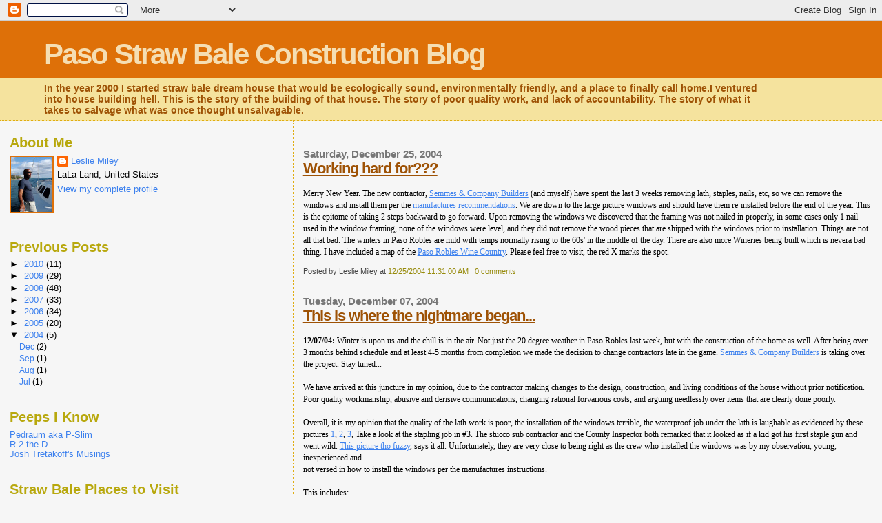

--- FILE ---
content_type: text/html; charset=UTF-8
request_url: https://pasostrawbale.blogspot.com/2004/12/
body_size: 10612
content:
<!DOCTYPE html>
<html xmlns='http://www.w3.org/1999/xhtml' xmlns:b='http://www.google.com/2005/gml/b' xmlns:data='http://www.google.com/2005/gml/data' xmlns:expr='http://www.google.com/2005/gml/expr'>
<head>
<link href='https://www.blogger.com/static/v1/widgets/2944754296-widget_css_bundle.css' rel='stylesheet' type='text/css'/>
<meta content='text/html; charset=UTF-8' http-equiv='Content-Type'/>
<meta content='blogger' name='generator'/>
<link href='https://pasostrawbale.blogspot.com/favicon.ico' rel='icon' type='image/x-icon'/>
<link href='http://pasostrawbale.blogspot.com/2004/12/' rel='canonical'/>
<link rel="alternate" type="application/atom+xml" title="Paso Straw Bale Construction Blog - Atom" href="https://pasostrawbale.blogspot.com/feeds/posts/default" />
<link rel="alternate" type="application/rss+xml" title="Paso Straw Bale Construction Blog - RSS" href="https://pasostrawbale.blogspot.com/feeds/posts/default?alt=rss" />
<link rel="service.post" type="application/atom+xml" title="Paso Straw Bale Construction Blog - Atom" href="https://www.blogger.com/feeds/14116224/posts/default" />
<!--Can't find substitution for tag [blog.ieCssRetrofitLinks]-->
<meta content='http://pasostrawbale.blogspot.com/2004/12/' property='og:url'/>
<meta content='Paso Straw Bale Construction Blog' property='og:title'/>
<meta content='In the year 2000 I started  straw bale dream house that would be ecologically sound, environmentally friendly, and a place to finally call home.I ventured into house building hell. This is the story of the building of that house. The story of poor quality work, and lack of accountability. The story of what it takes to salvage what was once thought unsalvagable.' property='og:description'/>
<title>Paso Straw Bale Construction Blog: December 2004</title>
<style id='page-skin-1' type='text/css'><!--
/*
* Blogger Template Style
*
* Sand Dollar
* by Jason Sutter
* Updated by Blogger Team
*/
/* Variable definitions
====================
<Variable name="textcolor" description="Text Color"
type="color" default="#000">
<Variable name="bgcolor" description="Page Background Color"
type="color" default="#f6f6f6">
<Variable name="pagetitlecolor" description="Blog Title Color"
type="color" default="#F5DEB3">
<Variable name="pagetitlebgcolor" description="Blog Title Background Color"
type="color" default="#DE7008">
<Variable name="descriptionColor" description="Blog Description Color"
type="color" default="#9E5205" />
<Variable name="descbgcolor" description="Description Background Color"
type="color" default="#F5E39e">
<Variable name="titlecolor" description="Post Title Color"
type="color" default="#9E5205">
<Variable name="datecolor" description="Date Header Color"
type="color" default="#777777">
<Variable name="footercolor" description="Post Footer Color"
type="color" default="#444444">
<Variable name="linkcolor" description="Link Color"
type="color" default="#DE7008">
<Variable name="footerlinkcolor" description="Post Footer Link Color"
type="color" default="#968a0a">
<Variable name="visitedlinkcolor" description="Visited Link Color"
type="color" default="#DE7008">
<Variable name="sidebarcolor" description="Sidebar Title Color"
type="color" default="#B8A80D">
<Variable name="sidebarlinkcolor" description="Sidebar Link Color"
type="color" default="#999999">
<Variable name="bordercolor" description="Border Color"
type="color" default="#e0ad12">
<Variable name="bodyfont" description="Text Font"
type="font"
default="normal normal 100% 'Trebuchet MS',Trebuchet,Verdana,Sans-Serif">
<Variable name="headerfont" description="Sidebar Title Font"
type="font"
default="normal bold 150% Verdana,Sans-serif">
<Variable name="dateHeaderFont" description="Date Header Font"
type="font"
default="normal bold 105% 'Trebuchet MS',Trebuchet,Verdana,Sans-serif">
<Variable name="pagetitlefont" description="Blog Title Font"
type="font" default="normal bold 300% Verdana,Sans-Serif">
<Variable name="titlefont" description="Post Title Font"
type="font" default="normal bold 160% Verdana,Sans-Serif">
*/
body {
margin:0px;
padding:0px;
background:#f6f6f6;
color:#000000;
font-size: small;
}
#outer-wrapper {
font:normal normal 108% 'Trebuchet MS',Trebuchet,Verdana,Sans-Serif;
}
a {
color:#3D81EE;
}
a:hover {
color:#9E5205;
}
a img {
border-width: 0;
}
#content-wrapper {
padding: 0 1em 0 1em;
}
@media all  {
div#main {
float:right;
width:66%;
padding:30px 0 10px 1em;
border-left:dotted 1px #e0ad12;
word-wrap: break-word; /* fix for long text breaking sidebar float in IE */
overflow: hidden;     /* fix for long non-text content breaking IE sidebar float */
}
div#sidebar {
margin:20px 0px 0px 0;
padding:0px;
text-align:left;
float: left;
width: 31%;
word-wrap: break-word; /* fix for long text breaking sidebar float in IE */
overflow: hidden;     /* fix for long non-text content breaking IE sidebar float */
}
}
@media handheld  {
div#main {
float:none;
width:90%;
}
div#sidebar {
padding:30px 7% 10px 3%;
}
}
#header {
padding:0px 0px 0px 0px;
margin:0px 0px 0px 0px;
border-bottom:dotted 1px #e0ad12;
background:#F5E39e;
}
h1 a:link  {
text-decoration:none;
color:#F5DEB3
}
h1 a:visited  {
text-decoration:none;
color:#F5DEB3
}
h1,h2,h3 {
margin: 0;
}
h1 {
padding:25px 0px 10px 5%;
color:#F5DEB3;
background:#DE7008;
font:normal bold 300% Verdana,Sans-Serif;
letter-spacing:-2px;
}
h3.post-title {
color:#9E5205;
font:normal bold 160% Verdana,Sans-Serif;
letter-spacing:-1px;
}
h3.post-title a,
h3.post-title a:visited {
color: #9E5205;
}
h2.date-header  {
margin:10px 0px 0px 0px;
color:#777777;
font: normal bold 105% 'Trebuchet MS',Trebuchet,Verdana,Sans-serif;
}
h4 {
color:#aa0033;
}
#sidebar h2 {
color:#B8A80D;
margin:0px;
padding:0px;
font:normal bold 150% Verdana,Sans-serif;
}
#sidebar .widget {
margin:0px 0px 33px 0px;
padding:0px 0px 0px 0px;
font-size:95%;
}
#sidebar ul {
list-style-type:none;
padding-left: 0;
margin-top: 0;
}
#sidebar li {
margin:0px 0px 0px 0px;
padding:0px 0px 0px 0px;
list-style-type:none;
font-size:95%;
}
.description {
padding:0px;
margin:7px 12% 7px 5%;
color:#9E5205;
background:transparent;
font:bold 100% Verdana,Sans-Serif;
}
.post {
margin:0px 0px 30px 0px;
}
.post strong {
color:#000000;
font-weight:bold;
}
pre,code {
color:#3D81EE;
}
strike {
color:#3D81EE;
}
.post-footer  {
padding:0px;
margin:0px;
color:#444444;
font-size:80%;
}
.post-footer a {
border:none;
color:#968a0a;
text-decoration:none;
}
.post-footer a:hover {
text-decoration:underline;
}
#comments {
padding:0px;
font-size:110%;
font-weight:bold;
}
.comment-author {
margin-top: 10px;
}
.comment-body {
font-size:100%;
font-weight:normal;
color:black;
}
.comment-footer {
padding-bottom:20px;
color:#444444;
font-size:80%;
font-weight:normal;
display:inline;
margin-right:10px
}
.deleted-comment  {
font-style:italic;
color:gray;
}
.comment-link  {
margin-left:.6em;
}
.profile-textblock {
clear: both;
margin-left: 0;
}
.profile-img {
float: left;
margin: 0 5px 5px 0;
border: 2px solid #DE7008;
}
#sidebar a:link  {
color:#3D81EE;
text-decoration:none;
}
#sidebar a:active  {
color:#ff0000;
text-decoration:none;
}
#sidebar a:visited  {
color:sidebarlinkcolor;
text-decoration:none;
}
#sidebar a:hover {
color:#B8A80D;
text-decoration:none;
}
.feed-links {
clear: both;
line-height: 2.5em;
}
#blog-pager-newer-link {
float: left;
}
#blog-pager-older-link {
float: right;
}
#blog-pager {
text-align: center;
}
.clear {
clear: both;
}
.widget-content {
margin-top: 0.5em;
}
/** Tweaks for layout editor preview */
body#layout #outer-wrapper {
margin-top: 0;
}
body#layout #main,
body#layout #sidebar {
margin-top: 10px;
padding-top: 0;
}

--></style>
<link href='https://www.blogger.com/dyn-css/authorization.css?targetBlogID=14116224&amp;zx=d81838c8-194c-40e7-824d-8ca0630e04b6' media='none' onload='if(media!=&#39;all&#39;)media=&#39;all&#39;' rel='stylesheet'/><noscript><link href='https://www.blogger.com/dyn-css/authorization.css?targetBlogID=14116224&amp;zx=d81838c8-194c-40e7-824d-8ca0630e04b6' rel='stylesheet'/></noscript>
<meta name='google-adsense-platform-account' content='ca-host-pub-1556223355139109'/>
<meta name='google-adsense-platform-domain' content='blogspot.com'/>

</head>
<body>
<div class='navbar section' id='navbar'><div class='widget Navbar' data-version='1' id='Navbar1'><script type="text/javascript">
    function setAttributeOnload(object, attribute, val) {
      if(window.addEventListener) {
        window.addEventListener('load',
          function(){ object[attribute] = val; }, false);
      } else {
        window.attachEvent('onload', function(){ object[attribute] = val; });
      }
    }
  </script>
<div id="navbar-iframe-container"></div>
<script type="text/javascript" src="https://apis.google.com/js/platform.js"></script>
<script type="text/javascript">
      gapi.load("gapi.iframes:gapi.iframes.style.bubble", function() {
        if (gapi.iframes && gapi.iframes.getContext) {
          gapi.iframes.getContext().openChild({
              url: 'https://www.blogger.com/navbar/14116224?origin\x3dhttps://pasostrawbale.blogspot.com',
              where: document.getElementById("navbar-iframe-container"),
              id: "navbar-iframe"
          });
        }
      });
    </script><script type="text/javascript">
(function() {
var script = document.createElement('script');
script.type = 'text/javascript';
script.src = '//pagead2.googlesyndication.com/pagead/js/google_top_exp.js';
var head = document.getElementsByTagName('head')[0];
if (head) {
head.appendChild(script);
}})();
</script>
</div></div>
<div id='outer-wrapper'><div id='wrap2'>
<!-- skip links for text browsers -->
<span id='skiplinks' style='display:none;'>
<a href='#main'>skip to main </a> |
      <a href='#sidebar'>skip to sidebar</a>
</span>
<div id='header-wrapper'>
<div class='header section' id='header'><div class='widget Header' data-version='1' id='Header1'>
<div id='header-inner'>
<div class='titlewrapper'>
<h1 class='title'>
<a href='https://pasostrawbale.blogspot.com/'>
Paso Straw Bale Construction Blog
</a>
</h1>
</div>
<div class='descriptionwrapper'>
<p class='description'><span>In the year 2000 I started  straw bale dream house that would be ecologically sound, environmentally friendly, and a place to finally call home.I ventured into house building hell. This is the story of the building of that house. The story of poor quality work, and lack of accountability. The story of what it takes to salvage what was once thought unsalvagable.</span></p>
</div>
</div>
</div></div>
</div>
<div id='content-wrapper'>
<div id='main-wrapper'>
<div class='main section' id='main'><div class='widget Blog' data-version='1' id='Blog1'>
<div class='blog-posts hfeed'>

          <div class="date-outer">
        
<h2 class='date-header'><span>Saturday, December 25, 2004</span></h2>

          <div class="date-posts">
        
<div class='post-outer'>
<div class='post'>
<a name='114297010617246873'></a>
<h3 class='post-title'>
<a href='https://pasostrawbale.blogspot.com/2004/12/working-hard-for.html'>Working hard for???</a>
</h3>
<div class='post-header-line-1'></div>
<div class='post-body'>
<p><span style="font-size:100%;"><span style=";font-family:georgia;font-size:85%;"  ><b><span style="line-height: 15px;"></span></b><span style="line-height: 15px;">Merry New Year. The new contractor, </span><a href="http://www.semmesco.com/" target="_blank"><span style="line-height: 15px;">Semmes & Company Builders</span></a><span style="line-height: 15px;">  (and<span style="font-weight: bold;"> </span>myself) have spent the last 3 weeks removing lath, staples, nails, etc, so we can remove the windows and install them per the </span><a href="http://www.pasostrawbale.com/images/windowinspection.htm" target="_blank"><span style="line-height: 15px;">manufactures recommendations</span></a><span style="line-height: 15px;">. We are down to the large picture windows and should have them re-installed before the end of the year. This is the epitome of taking 2 steps backward to go forward. Upon removing the windows we discovered that the framing was not nailed in properly, in some cases only 1 nail used in the window framing, none of the windows were level, and they did not remove the wood pieces that are shipped with the windows prior to installation. Things are not all that bad. The winters in Paso Robles are mild with temps normally rising to the 60s' in the middle of the day. There are also more Wineries being built which is nevera bad thing. I have included a map of the </span><a href="http://www.pasostrawbale.com/images/pasomapx.jpg" target="_blank"><span style="line-height: 15px;">Paso Robles Wine Country</span></a><span style="line-height: 15px;">. Please feel free to visit, the red X marks the spot.</span></span><span style="font-family:georgia;"> </span></span></p>
<div style='clear: both;'></div>
</div>
<div class='post-footer'>
<p class='post-footer-line post-footer-line-1'><span class='post-author'>
Posted by
Leslie Miley
</span>
<span class='post-timestamp'>
at
<a class='timestamp-link' href='https://pasostrawbale.blogspot.com/2004/12/working-hard-for.html' title='permanent link'>12/25/2004 11:31:00 AM</a>
</span>
<span class='post-comment-link'>
<a class='comment-link' href='https://www.blogger.com/comment/fullpage/post/14116224/114297010617246873' onclick=''>0
comments</a>
</span>
<span class='post-icons'>
</span>
</p>
<p class='post-footer-line post-footer-line-2'><span class='post-labels'>
</span>
</p>
<p class='post-footer-line post-footer-line-3'></p>
</div>
</div>
</div>

          </div></div>
        

          <div class="date-outer">
        
<h2 class='date-header'><span>Tuesday, December 07, 2004</span></h2>

          <div class="date-posts">
        
<div class='post-outer'>
<div class='post'>
<a name='114297023911842675'></a>
<h3 class='post-title'>
<a href='https://pasostrawbale.blogspot.com/2004/12/this-is-where-nightmare-began.html'>This is where the nightmare began...</a>
</h3>
<div class='post-header-line-1'></div>
<div class='post-body'>
<p><span style=";font-family:georgia;font-size:85%;"  ><b><span style="line-height: 15px;">12/07/04: </span></b><span style="line-height: 15px;">Winter is upon us and the chill is in the air. Not just the 20 degree weather in Paso Robles last week, but with the construction of the home as well. After being over 3 months behind schedule and at least 4-5 months from completion we made the decision to change contractors late in the game. </span><a href="http://www.semmesco.com/" target="_blank"><span style="line-height: 15px;"> Semmes & Company Builders </span></a><span style="line-height: 15px;">is taking over the project. Stay tuned...<br /><br />We have arrived at this juncture in my opinion, due to the contractor making changes to the design, construction, and living conditions of the house without prior notification. Poor quality workmanship, abusive and derisive communications, changing rational forvarious costs, and arguing needlessly over items that are clearly done poorly.<br /><br />Overall, it is my opinion that the quality of the lath work is poor, the installation of the windows terrible, the waterproof job under the lath is laughable as evidenced by these pictures </span><a href="http://www.pasostrawbale.com/images/notshingled1.jpg" target="_blank"><span style="line-height: 15px;">1</span></a><span style="line-height: 15px;">, </span><a href="http://www.pasostrawbale.com/images/notshingled2.jpg" target="_blank"><span style="line-height: 15px;">2</span></a><span style="line-height: 15px;">, </span><a href="http://www.pasostrawbale.com/images/notshingled3.jpg" target="_blank"><span style="line-height: 15px;">3</span></a><span style="line-height: 15px;">,  Take a look at the stapling job in #3. The stucco sub contractor and the County Inspector both remarked that it looked as if a kid got his first staple gun and went wild. </span><a href="http://www.pasostrawbale.com/images/staplecrazy.jpg" target="_blank"><span style="line-height: 15px;">This picture tho fuzzy</span></a><span style="line-height: 15px;">, says it all. Unfortunately, they are very close to being right as the crew  who installed the windows was by my observation,  young, inexperienced and<br />not versed in how to install the windows per the manufactures instructions.<br /><br />This includes:<br /></span></span> <ul  style="margin: 0px 0px 0px 40px; padding: 0pt;font-family:georgia;"><li style="line-height: 13px; color: rgb(0, 0, 0);"><span style="color: rgb(0, 0, 0);font-size:85%;" ><span style="line-height: 15px;">Not installing heating or cooling in the theater room, Master bdr/bath and Guest<br /></span></span><span style="color: rgb(0, 0, 0);font-size:85%;" ><span style="line-height: 15px;">bdr/bath and not informing owner. The county inspector is requiring heat and air<br /></span></span><span style="color: rgb(0, 0, 0);font-size:85%;" ><span style="line-height: 15px;">to be installed in that </span></span><span style="color: rgb(0, 0, 0);font-size:85%;" ><span style="line-height: 15px;">p</span></span><span style="color: rgb(0, 0, 0);font-size:85%;" ><span style="line-height: 15px;">ortion</span></span><span style="color: rgb(0, 0, 0);font-size:85%;" ><span style="line-height: 15px;"> of the house.</span></span><span style="color: rgb(0, 0, 0);font-size:85%;" ><span style="line-height: 15px;"><br /></span></span></li><li style="line-height: 13px; color: rgb(0, 0, 0);"><span style="color: rgb(0, 0, 0);font-size:85%;" ><span style="line-height: 15px;">Changing the material on the </span></span><span style="color: rgb(0, 0, 0);font-size:85%;" ><span style="line-height: 15px;">clerestory</span></span><span style="color: rgb(0, 0, 0);font-size:85%;" ><span style="line-height: 15px;"> from Stucco to T-111 wood siding </span></span><span style="color: rgb(0, 0, 0);font-size:85%;" ><span style="line-height: 15px;">on the<br /></span></span><span style="color: rgb(0, 0, 0);font-size:85%;" ><span style="line-height: 15px;">most exposed part of the house </span></span><span style="color: rgb(0, 0, 0);font-size:85%;" ><span style="line-height: 15px;">and </span></span><span style="color: rgb(0, 0, 0);font-size:85%;" ><span style="line-height: 15px;">not informing owner.</span></span><span style="color: rgb(0, 0, 0);font-size:85%;" ><span style="line-height: 15px;"> This is a link I found<br /></span></span><span style="color: rgb(0, 0, 0);font-size:85%;" ><span style="line-height: 15px;">about caring for that type of wood siding. </span></span><span style="font-size:85%;"><a href="http://www.marin-wood.com/facts.html" target="_blank"><span style="color: rgb(0, 0, 0);"><span style="line-height: 15px;">T-111.</span></span></a></span><span style="color: rgb(0, 0, 0);font-size:85%;" ><span style="line-height: 15px;">  </span></span><span style="color: rgb(0, 0, 0);font-size:85%;" ><span style="line-height: 15px;">I</span></span><span style="color: rgb(0, 0, 0);font-size:85%;" ><span style="line-height: 15px;">n</span></span><span style="color: rgb(0, 0, 0);font-size:85%;" ><span style="line-height: 15px;"> short, this siding is perhaps<br /></span></span><span style="color: rgb(0, 0, 0);font-size:85%;" ><span style="line-height: 15px;">the worst thing you could put in the location the contractor chose. It is the most<br /></span></span><span style="color: rgb(0, 0, 0);font-size:85%;" ><span style="line-height: 15px;">exposed part of the home and takes the brunt of the wind, rain, and sun. It would<br /></span></span><span style="color: rgb(0, 0, 0);font-size:85%;" ><span style="line-height: 15px;">need to be resealed every 2-3 years and given what the </span></span><span style="font-size:85%;"><a href="http://www.pasostrawbale.com/images/warpedroof.jpg"><span style="color: rgb(0, 0, 0);"><span style="line-height: 15px;">plywood on the roof did </span></span></a><a href="http://www.pasostrawbale.com/images/warpedroof.jpg"><span style="color: rgb(0, 0, 0);"><span style="line-height: 15px;">in<br /></span></span></a><a href="http://www.pasostrawbale.com/images/warpedroof.jpg"><span style="color: rgb(0, 0, 0);"><span style="line-height: 15px;">106 degree heat </span></span></a></span><span style="color: rgb(0, 0, 0);font-size:85%;" ><span style="line-height: 15px;">, I am surprised he went with it.</span></span><span style="color: rgb(0, 0, 0);font-size:85%;" ><span style="line-height: 15px;"><br /></span></span></li><li style="line-height: 13px; color: rgb(0, 0, 0);"><span style="color: rgb(0, 0, 0);font-size:85%;" ><span style="line-height: 15px;">Sub-par installation of the windows and doors that require them to be removed<br /></span></span><span style="color: rgb(0, 0, 0);font-size:85%;" ><span style="line-height: 15px;">and re-installed. This entails removing the lath and expanded metal, taking the<br /></span></span><span style="color: rgb(0, 0, 0);font-size:85%;" ><span style="line-height: 15px;">windows/doors out and re-flashing and sealing the windows</span></span><span style="color: rgb(0, 0, 0);font-size:85%;" ><span style="line-height: 15px;">. </span></span><span style="color: rgb(0, 0, 0);font-size:85%;" ><span style="line-height: 15px;">I have included<br /></span></span><span style="color: rgb(0, 0, 0);font-size:85%;" ><span style="line-height: 15px;">links to the latest </span></span><span style="font-size:85%;"><a href="http://www.pasostrawbale.com/images/InspectionCard.jpg" target="_blank"><span style="color: rgb(0, 0, 0);"><span style="line-height: 15px;">County Inspection Correction Card</span></span></a></span><span style="color: rgb(0, 0, 0);font-size:85%;" ><span style="line-height: 15px;"> as well as the<br /></span></span><span style="color: rgb(0, 0, 0);font-size:85%;" ><span style="line-height: 15px;">recommendation from  </span></span><span style="font-size:85%;"><a href="http://www.pasostrawbale.com/images/windowinspection.htm" target="_blank"><span style="color: rgb(0, 0, 0);"><span style="line-height: 15px;">Obispo Pacific Windows</span></span></a></span><span style="color: rgb(0, 0, 0);font-size:85%;" ><span style="line-height: 15px;">.</span></span><span style="color: rgb(0, 0, 0);font-size:85%;" ><span style="line-height: 15px;"> In regards to the window<br /></span></span><span style="color: rgb(0, 0, 0);font-size:85%;" ><span style="line-height: 15px;">installation, this a quote from the contractor "</span></span><span style="font-size:85%;"><span style="color: rgb(0, 0, 0);"><span style="line-height: 15px;"> Just because YOU.. believe it to be<br /></span></span><span style="color: rgb(0, 0, 0);"><span style="line-height: 15px;">incorrect..does not make it so...even if you got the inspector and Obispo Pacific </span></span><span style="color: rgb(0, 0, 0);"><span style="line-height: 15px;">to<br /></span></span><span style="color: rgb(0, 0, 0);"><span style="line-height: 15px;">side with your one sided argument.  I was never allowed to put my 2+cents in, </span></span><span style="color: rgb(0, 0, 0);"><span style="line-height: 15px;">and<br /></span></span><span style="color: rgb(0, 0, 0);"><span style="line-height: 15px;">my explanation of the proper way to install in "Straw Bale" walls..with 10' of<br /></span></span><span style="color: rgb(0, 0, 0);"><span style="line-height: 15px;">overhang, might have a different out come."</span></span><span style="color: rgb(0, 0, 0);"><span style="line-height: 15px;"><br /></span></span></span></li><li style="line-height: 13px; color: rgb(0, 0, 0);"><span style="color: rgb(0, 0, 0);font-size:85%;" ><span style="line-height: 15px;">In regards to the installation job on the windows, here is another exchange.<br /></span></span><span style="color: rgb(0, 0, 0);font-size:85%;" ><span style="line-height: 15px;">Contractor comments are </span></span><span style="color: rgb(0, 0, 0);font-size:85%;" ><span style="line-height: 15px;">in italics</span></span><span style="color: rgb(0, 0, 0);font-size:85%;" ><span style="line-height: 15px;">, </span></span><span style="color: rgb(0, 0, 0);font-size:85%;" ><span style="line-height: 15px;">Owner does not</span></span><span style="color: rgb(0, 0, 0);font-size:85%;" ><span style="line-height: 15px;"> have an obligation to pay<br /></span></span><span style="color: rgb(0, 0, 0);font-size:85%;" ><span style="line-height: 15px;">until the work that you say you completed(i.e. window installation) is done to </span></span><span style="color: rgb(0, 0, 0);font-size:85%;" ><span style="line-height: 15px;">my</span></span><span style="color: rgb(0, 0, 0);font-size:85%;" ><span style="line-height: 15px;"><br /></span></span><span style="color: rgb(0, 0, 0);font-size:85%;" ><span style="line-height: 15px;">satisfaction.</span></span><span style="font-size:85%;"><span style="color: rgb(0, 0, 0);"><span style="line-height: 15px;"> Lets see...where in the contract does it say this...hmmmm...seems to<br /></span></span><span style="color: rgb(0, 0, 0);"><span style="line-height: 15px;">me that I am obligated to the Uniform Building Code, and the San Luis Obispo<br /></span></span><span style="color: rgb(0, 0, 0);"><span style="line-height: 15px;">County Building requirements, and..State of California...but no where do I see<br /></span></span><span style="color: rgb(0, 0, 0);"><span style="line-height: 15px;">Leslie Millie.., </span></span><span style="color: rgb(0, 0, 0);"><span style="line-height: 15px;">or ...Marvin windows, ...or...Obispo Pacific...hmmmmm..</span></span><span style="color: rgb(0, 0, 0);"><span style="line-height: 15px;">It seems to<br /></span></span><span style="color: rgb(0, 0, 0);"><span style="line-height: 15px;">me that a f t e r   I talk with the inspector, go over my plans and specificiation, the<br /></span></span><span style="color: rgb(0, 0, 0);"><span style="line-height: 15px;">UBC, & my Details from the plans with said inspector, that at that time it would be<br /></span></span><span style="color: rgb(0, 0, 0);"><span style="line-height: 15px;">determined what action, if any, might be required.</span></span><span style="color: rgb(0, 0, 0);"><span style="line-height: 15px;"><br /></span></span></span></li><li style="line-height: 13px; color: rgb(0, 0, 0);"><span style="color: rgb(0, 0, 0);font-size:85%;" ><span style="line-height: 15px;">Unfortunately</span></span><span style="color: rgb(0, 0, 0);font-size:85%;" ><span style="line-height: 15px;">, </span></span><span style="color: rgb(0, 0, 0);font-size:85%;" ><span style="line-height: 15px;">t</span></span><span style="color: rgb(0, 0, 0);font-size:85%;" ><span style="line-height: 15px;">he situation </span></span><span style="color: rgb(0, 0, 0);font-size:85%;" ><span style="line-height: 15px;">h</span></span><span style="color: rgb(0, 0, 0);font-size:85%;" ><span style="line-height: 15px;">as</span></span><span style="color: rgb(0, 0, 0);font-size:85%;" ><span style="line-height: 15px;">  have </span></span><span style="color: rgb(0, 0, 0);font-size:85%;" ><span style="line-height: 15px;">deteriorated</span></span><span style="color: rgb(0, 0, 0);font-size:85%;" ><span style="line-height: 15px;"> the point that the parties are<br /></span></span><span style="color: rgb(0, 0, 0);font-size:100%;" ><span style="line-height: 15px;"><span style="font-size:85%;">not speaking to ea</span>ch other.</span></span></li></ul><span style="font-family:georgia;"> </span></p>
<div style='clear: both;'></div>
</div>
<div class='post-footer'>
<p class='post-footer-line post-footer-line-1'><span class='post-author'>
Posted by
Leslie Miley
</span>
<span class='post-timestamp'>
at
<a class='timestamp-link' href='https://pasostrawbale.blogspot.com/2004/12/this-is-where-nightmare-began.html' title='permanent link'>12/07/2004 11:31:00 AM</a>
</span>
<span class='post-comment-link'>
<a class='comment-link' href='https://www.blogger.com/comment/fullpage/post/14116224/114297023911842675' onclick=''>0
comments</a>
</span>
<span class='post-icons'>
</span>
</p>
<p class='post-footer-line post-footer-line-2'><span class='post-labels'>
</span>
</p>
<p class='post-footer-line post-footer-line-3'></p>
</div>
</div>
</div>

        </div></div>
      
</div>
<div class='blog-pager' id='blog-pager'>
<span id='blog-pager-newer-link'>
<a class='blog-pager-newer-link' href='https://pasostrawbale.blogspot.com/' id='Blog1_blog-pager-newer-link' title='Newer Posts'>Newer Posts</a>
</span>
<span id='blog-pager-older-link'>
<a class='blog-pager-older-link' href='https://pasostrawbale.blogspot.com/search?updated-max=2004-12-07T11:31:00-08:00&amp;max-results=500' id='Blog1_blog-pager-older-link' title='Older Posts'>Older Posts</a>
</span>
<a class='home-link' href='https://pasostrawbale.blogspot.com/'>Home</a>
</div>
<div class='clear'></div>
<div class='blog-feeds'>
<div class='feed-links'>
Subscribe to:
<a class='feed-link' href='https://pasostrawbale.blogspot.com/feeds/posts/default' target='_blank' type='application/atom+xml'>Comments (Atom)</a>
</div>
</div>
</div></div>
</div>
<div id='sidebar-wrapper'>
<div class='sidebar section' id='sidebar'><div class='widget Profile' data-version='1' id='Profile1'>
<h2>About Me</h2>
<div class='widget-content'>
<a href='https://www.blogger.com/profile/08671935863281153524'><img alt='My photo' class='profile-img' height='80' src='//blogger.googleusercontent.com/img/b/R29vZ2xl/AVvXsEgkLYGlIyhzjrMdTrjCGW-rK8YDDyCxDXuBQdWnY4JllWRBspoV5mm4XuO2kL8SJjWdUHQMNdGnSxpxAv7RBee1dOJpkChYFtG3NSM5cIp4iHpRfq1KgxwhmAUYDzNX2Q/s113/meagain.jpg' width='60'/></a>
<dl class='profile-datablock'>
<dt class='profile-data'>
<a class='profile-name-link g-profile' href='https://www.blogger.com/profile/08671935863281153524' rel='author' style='background-image: url(//www.blogger.com/img/logo-16.png);'>
Leslie Miley
</a>
</dt>
<dd class='profile-data'>LaLa Land, United States</dd>
</dl>
<a class='profile-link' href='https://www.blogger.com/profile/08671935863281153524' rel='author'>View my complete profile</a>
<div class='clear'></div>
</div>
</div><div class='widget BlogArchive' data-version='1' id='BlogArchive1'>
<h2>Previous Posts</h2>
<div class='widget-content'>
<div id='ArchiveList'>
<div id='BlogArchive1_ArchiveList'>
<ul class='hierarchy'>
<li class='archivedate collapsed'>
<a class='toggle' href='javascript:void(0)'>
<span class='zippy'>

        &#9658;&#160;
      
</span>
</a>
<a class='post-count-link' href='https://pasostrawbale.blogspot.com/2010/'>
2010
</a>
<span class='post-count' dir='ltr'>(11)</span>
<ul class='hierarchy'>
<li class='archivedate collapsed'>
<a class='post-count-link' href='https://pasostrawbale.blogspot.com/2010/10/'>
Oct
</a>
<span class='post-count' dir='ltr'>(1)</span>
</li>
</ul>
<ul class='hierarchy'>
<li class='archivedate collapsed'>
<a class='post-count-link' href='https://pasostrawbale.blogspot.com/2010/07/'>
Jul
</a>
<span class='post-count' dir='ltr'>(1)</span>
</li>
</ul>
<ul class='hierarchy'>
<li class='archivedate collapsed'>
<a class='post-count-link' href='https://pasostrawbale.blogspot.com/2010/03/'>
Mar
</a>
<span class='post-count' dir='ltr'>(5)</span>
</li>
</ul>
<ul class='hierarchy'>
<li class='archivedate collapsed'>
<a class='post-count-link' href='https://pasostrawbale.blogspot.com/2010/02/'>
Feb
</a>
<span class='post-count' dir='ltr'>(2)</span>
</li>
</ul>
<ul class='hierarchy'>
<li class='archivedate collapsed'>
<a class='post-count-link' href='https://pasostrawbale.blogspot.com/2010/01/'>
Jan
</a>
<span class='post-count' dir='ltr'>(2)</span>
</li>
</ul>
</li>
</ul>
<ul class='hierarchy'>
<li class='archivedate collapsed'>
<a class='toggle' href='javascript:void(0)'>
<span class='zippy'>

        &#9658;&#160;
      
</span>
</a>
<a class='post-count-link' href='https://pasostrawbale.blogspot.com/2009/'>
2009
</a>
<span class='post-count' dir='ltr'>(29)</span>
<ul class='hierarchy'>
<li class='archivedate collapsed'>
<a class='post-count-link' href='https://pasostrawbale.blogspot.com/2009/12/'>
Dec
</a>
<span class='post-count' dir='ltr'>(3)</span>
</li>
</ul>
<ul class='hierarchy'>
<li class='archivedate collapsed'>
<a class='post-count-link' href='https://pasostrawbale.blogspot.com/2009/11/'>
Nov
</a>
<span class='post-count' dir='ltr'>(1)</span>
</li>
</ul>
<ul class='hierarchy'>
<li class='archivedate collapsed'>
<a class='post-count-link' href='https://pasostrawbale.blogspot.com/2009/10/'>
Oct
</a>
<span class='post-count' dir='ltr'>(3)</span>
</li>
</ul>
<ul class='hierarchy'>
<li class='archivedate collapsed'>
<a class='post-count-link' href='https://pasostrawbale.blogspot.com/2009/09/'>
Sep
</a>
<span class='post-count' dir='ltr'>(2)</span>
</li>
</ul>
<ul class='hierarchy'>
<li class='archivedate collapsed'>
<a class='post-count-link' href='https://pasostrawbale.blogspot.com/2009/08/'>
Aug
</a>
<span class='post-count' dir='ltr'>(3)</span>
</li>
</ul>
<ul class='hierarchy'>
<li class='archivedate collapsed'>
<a class='post-count-link' href='https://pasostrawbale.blogspot.com/2009/07/'>
Jul
</a>
<span class='post-count' dir='ltr'>(3)</span>
</li>
</ul>
<ul class='hierarchy'>
<li class='archivedate collapsed'>
<a class='post-count-link' href='https://pasostrawbale.blogspot.com/2009/06/'>
Jun
</a>
<span class='post-count' dir='ltr'>(2)</span>
</li>
</ul>
<ul class='hierarchy'>
<li class='archivedate collapsed'>
<a class='post-count-link' href='https://pasostrawbale.blogspot.com/2009/05/'>
May
</a>
<span class='post-count' dir='ltr'>(3)</span>
</li>
</ul>
<ul class='hierarchy'>
<li class='archivedate collapsed'>
<a class='post-count-link' href='https://pasostrawbale.blogspot.com/2009/04/'>
Apr
</a>
<span class='post-count' dir='ltr'>(2)</span>
</li>
</ul>
<ul class='hierarchy'>
<li class='archivedate collapsed'>
<a class='post-count-link' href='https://pasostrawbale.blogspot.com/2009/03/'>
Mar
</a>
<span class='post-count' dir='ltr'>(3)</span>
</li>
</ul>
<ul class='hierarchy'>
<li class='archivedate collapsed'>
<a class='post-count-link' href='https://pasostrawbale.blogspot.com/2009/02/'>
Feb
</a>
<span class='post-count' dir='ltr'>(2)</span>
</li>
</ul>
<ul class='hierarchy'>
<li class='archivedate collapsed'>
<a class='post-count-link' href='https://pasostrawbale.blogspot.com/2009/01/'>
Jan
</a>
<span class='post-count' dir='ltr'>(2)</span>
</li>
</ul>
</li>
</ul>
<ul class='hierarchy'>
<li class='archivedate collapsed'>
<a class='toggle' href='javascript:void(0)'>
<span class='zippy'>

        &#9658;&#160;
      
</span>
</a>
<a class='post-count-link' href='https://pasostrawbale.blogspot.com/2008/'>
2008
</a>
<span class='post-count' dir='ltr'>(48)</span>
<ul class='hierarchy'>
<li class='archivedate collapsed'>
<a class='post-count-link' href='https://pasostrawbale.blogspot.com/2008/12/'>
Dec
</a>
<span class='post-count' dir='ltr'>(2)</span>
</li>
</ul>
<ul class='hierarchy'>
<li class='archivedate collapsed'>
<a class='post-count-link' href='https://pasostrawbale.blogspot.com/2008/11/'>
Nov
</a>
<span class='post-count' dir='ltr'>(3)</span>
</li>
</ul>
<ul class='hierarchy'>
<li class='archivedate collapsed'>
<a class='post-count-link' href='https://pasostrawbale.blogspot.com/2008/10/'>
Oct
</a>
<span class='post-count' dir='ltr'>(4)</span>
</li>
</ul>
<ul class='hierarchy'>
<li class='archivedate collapsed'>
<a class='post-count-link' href='https://pasostrawbale.blogspot.com/2008/09/'>
Sep
</a>
<span class='post-count' dir='ltr'>(2)</span>
</li>
</ul>
<ul class='hierarchy'>
<li class='archivedate collapsed'>
<a class='post-count-link' href='https://pasostrawbale.blogspot.com/2008/08/'>
Aug
</a>
<span class='post-count' dir='ltr'>(3)</span>
</li>
</ul>
<ul class='hierarchy'>
<li class='archivedate collapsed'>
<a class='post-count-link' href='https://pasostrawbale.blogspot.com/2008/07/'>
Jul
</a>
<span class='post-count' dir='ltr'>(3)</span>
</li>
</ul>
<ul class='hierarchy'>
<li class='archivedate collapsed'>
<a class='post-count-link' href='https://pasostrawbale.blogspot.com/2008/06/'>
Jun
</a>
<span class='post-count' dir='ltr'>(8)</span>
</li>
</ul>
<ul class='hierarchy'>
<li class='archivedate collapsed'>
<a class='post-count-link' href='https://pasostrawbale.blogspot.com/2008/05/'>
May
</a>
<span class='post-count' dir='ltr'>(9)</span>
</li>
</ul>
<ul class='hierarchy'>
<li class='archivedate collapsed'>
<a class='post-count-link' href='https://pasostrawbale.blogspot.com/2008/04/'>
Apr
</a>
<span class='post-count' dir='ltr'>(5)</span>
</li>
</ul>
<ul class='hierarchy'>
<li class='archivedate collapsed'>
<a class='post-count-link' href='https://pasostrawbale.blogspot.com/2008/03/'>
Mar
</a>
<span class='post-count' dir='ltr'>(3)</span>
</li>
</ul>
<ul class='hierarchy'>
<li class='archivedate collapsed'>
<a class='post-count-link' href='https://pasostrawbale.blogspot.com/2008/02/'>
Feb
</a>
<span class='post-count' dir='ltr'>(3)</span>
</li>
</ul>
<ul class='hierarchy'>
<li class='archivedate collapsed'>
<a class='post-count-link' href='https://pasostrawbale.blogspot.com/2008/01/'>
Jan
</a>
<span class='post-count' dir='ltr'>(3)</span>
</li>
</ul>
</li>
</ul>
<ul class='hierarchy'>
<li class='archivedate collapsed'>
<a class='toggle' href='javascript:void(0)'>
<span class='zippy'>

        &#9658;&#160;
      
</span>
</a>
<a class='post-count-link' href='https://pasostrawbale.blogspot.com/2007/'>
2007
</a>
<span class='post-count' dir='ltr'>(33)</span>
<ul class='hierarchy'>
<li class='archivedate collapsed'>
<a class='post-count-link' href='https://pasostrawbale.blogspot.com/2007/12/'>
Dec
</a>
<span class='post-count' dir='ltr'>(1)</span>
</li>
</ul>
<ul class='hierarchy'>
<li class='archivedate collapsed'>
<a class='post-count-link' href='https://pasostrawbale.blogspot.com/2007/11/'>
Nov
</a>
<span class='post-count' dir='ltr'>(3)</span>
</li>
</ul>
<ul class='hierarchy'>
<li class='archivedate collapsed'>
<a class='post-count-link' href='https://pasostrawbale.blogspot.com/2007/10/'>
Oct
</a>
<span class='post-count' dir='ltr'>(2)</span>
</li>
</ul>
<ul class='hierarchy'>
<li class='archivedate collapsed'>
<a class='post-count-link' href='https://pasostrawbale.blogspot.com/2007/09/'>
Sep
</a>
<span class='post-count' dir='ltr'>(2)</span>
</li>
</ul>
<ul class='hierarchy'>
<li class='archivedate collapsed'>
<a class='post-count-link' href='https://pasostrawbale.blogspot.com/2007/07/'>
Jul
</a>
<span class='post-count' dir='ltr'>(1)</span>
</li>
</ul>
<ul class='hierarchy'>
<li class='archivedate collapsed'>
<a class='post-count-link' href='https://pasostrawbale.blogspot.com/2007/06/'>
Jun
</a>
<span class='post-count' dir='ltr'>(18)</span>
</li>
</ul>
<ul class='hierarchy'>
<li class='archivedate collapsed'>
<a class='post-count-link' href='https://pasostrawbale.blogspot.com/2007/05/'>
May
</a>
<span class='post-count' dir='ltr'>(2)</span>
</li>
</ul>
<ul class='hierarchy'>
<li class='archivedate collapsed'>
<a class='post-count-link' href='https://pasostrawbale.blogspot.com/2007/02/'>
Feb
</a>
<span class='post-count' dir='ltr'>(2)</span>
</li>
</ul>
<ul class='hierarchy'>
<li class='archivedate collapsed'>
<a class='post-count-link' href='https://pasostrawbale.blogspot.com/2007/01/'>
Jan
</a>
<span class='post-count' dir='ltr'>(2)</span>
</li>
</ul>
</li>
</ul>
<ul class='hierarchy'>
<li class='archivedate collapsed'>
<a class='toggle' href='javascript:void(0)'>
<span class='zippy'>

        &#9658;&#160;
      
</span>
</a>
<a class='post-count-link' href='https://pasostrawbale.blogspot.com/2006/'>
2006
</a>
<span class='post-count' dir='ltr'>(34)</span>
<ul class='hierarchy'>
<li class='archivedate collapsed'>
<a class='post-count-link' href='https://pasostrawbale.blogspot.com/2006/12/'>
Dec
</a>
<span class='post-count' dir='ltr'>(2)</span>
</li>
</ul>
<ul class='hierarchy'>
<li class='archivedate collapsed'>
<a class='post-count-link' href='https://pasostrawbale.blogspot.com/2006/11/'>
Nov
</a>
<span class='post-count' dir='ltr'>(1)</span>
</li>
</ul>
<ul class='hierarchy'>
<li class='archivedate collapsed'>
<a class='post-count-link' href='https://pasostrawbale.blogspot.com/2006/10/'>
Oct
</a>
<span class='post-count' dir='ltr'>(1)</span>
</li>
</ul>
<ul class='hierarchy'>
<li class='archivedate collapsed'>
<a class='post-count-link' href='https://pasostrawbale.blogspot.com/2006/09/'>
Sep
</a>
<span class='post-count' dir='ltr'>(3)</span>
</li>
</ul>
<ul class='hierarchy'>
<li class='archivedate collapsed'>
<a class='post-count-link' href='https://pasostrawbale.blogspot.com/2006/08/'>
Aug
</a>
<span class='post-count' dir='ltr'>(6)</span>
</li>
</ul>
<ul class='hierarchy'>
<li class='archivedate collapsed'>
<a class='post-count-link' href='https://pasostrawbale.blogspot.com/2006/07/'>
Jul
</a>
<span class='post-count' dir='ltr'>(4)</span>
</li>
</ul>
<ul class='hierarchy'>
<li class='archivedate collapsed'>
<a class='post-count-link' href='https://pasostrawbale.blogspot.com/2006/06/'>
Jun
</a>
<span class='post-count' dir='ltr'>(2)</span>
</li>
</ul>
<ul class='hierarchy'>
<li class='archivedate collapsed'>
<a class='post-count-link' href='https://pasostrawbale.blogspot.com/2006/05/'>
May
</a>
<span class='post-count' dir='ltr'>(4)</span>
</li>
</ul>
<ul class='hierarchy'>
<li class='archivedate collapsed'>
<a class='post-count-link' href='https://pasostrawbale.blogspot.com/2006/04/'>
Apr
</a>
<span class='post-count' dir='ltr'>(2)</span>
</li>
</ul>
<ul class='hierarchy'>
<li class='archivedate collapsed'>
<a class='post-count-link' href='https://pasostrawbale.blogspot.com/2006/03/'>
Mar
</a>
<span class='post-count' dir='ltr'>(4)</span>
</li>
</ul>
<ul class='hierarchy'>
<li class='archivedate collapsed'>
<a class='post-count-link' href='https://pasostrawbale.blogspot.com/2006/02/'>
Feb
</a>
<span class='post-count' dir='ltr'>(3)</span>
</li>
</ul>
<ul class='hierarchy'>
<li class='archivedate collapsed'>
<a class='post-count-link' href='https://pasostrawbale.blogspot.com/2006/01/'>
Jan
</a>
<span class='post-count' dir='ltr'>(2)</span>
</li>
</ul>
</li>
</ul>
<ul class='hierarchy'>
<li class='archivedate collapsed'>
<a class='toggle' href='javascript:void(0)'>
<span class='zippy'>

        &#9658;&#160;
      
</span>
</a>
<a class='post-count-link' href='https://pasostrawbale.blogspot.com/2005/'>
2005
</a>
<span class='post-count' dir='ltr'>(20)</span>
<ul class='hierarchy'>
<li class='archivedate collapsed'>
<a class='post-count-link' href='https://pasostrawbale.blogspot.com/2005/12/'>
Dec
</a>
<span class='post-count' dir='ltr'>(3)</span>
</li>
</ul>
<ul class='hierarchy'>
<li class='archivedate collapsed'>
<a class='post-count-link' href='https://pasostrawbale.blogspot.com/2005/11/'>
Nov
</a>
<span class='post-count' dir='ltr'>(3)</span>
</li>
</ul>
<ul class='hierarchy'>
<li class='archivedate collapsed'>
<a class='post-count-link' href='https://pasostrawbale.blogspot.com/2005/10/'>
Oct
</a>
<span class='post-count' dir='ltr'>(1)</span>
</li>
</ul>
<ul class='hierarchy'>
<li class='archivedate collapsed'>
<a class='post-count-link' href='https://pasostrawbale.blogspot.com/2005/09/'>
Sep
</a>
<span class='post-count' dir='ltr'>(1)</span>
</li>
</ul>
<ul class='hierarchy'>
<li class='archivedate collapsed'>
<a class='post-count-link' href='https://pasostrawbale.blogspot.com/2005/08/'>
Aug
</a>
<span class='post-count' dir='ltr'>(2)</span>
</li>
</ul>
<ul class='hierarchy'>
<li class='archivedate collapsed'>
<a class='post-count-link' href='https://pasostrawbale.blogspot.com/2005/07/'>
Jul
</a>
<span class='post-count' dir='ltr'>(8)</span>
</li>
</ul>
<ul class='hierarchy'>
<li class='archivedate collapsed'>
<a class='post-count-link' href='https://pasostrawbale.blogspot.com/2005/02/'>
Feb
</a>
<span class='post-count' dir='ltr'>(1)</span>
</li>
</ul>
<ul class='hierarchy'>
<li class='archivedate collapsed'>
<a class='post-count-link' href='https://pasostrawbale.blogspot.com/2005/01/'>
Jan
</a>
<span class='post-count' dir='ltr'>(1)</span>
</li>
</ul>
</li>
</ul>
<ul class='hierarchy'>
<li class='archivedate expanded'>
<a class='toggle' href='javascript:void(0)'>
<span class='zippy toggle-open'>

        &#9660;&#160;
      
</span>
</a>
<a class='post-count-link' href='https://pasostrawbale.blogspot.com/2004/'>
2004
</a>
<span class='post-count' dir='ltr'>(5)</span>
<ul class='hierarchy'>
<li class='archivedate expanded'>
<a class='post-count-link' href='https://pasostrawbale.blogspot.com/2004/12/'>
Dec
</a>
<span class='post-count' dir='ltr'>(2)</span>
</li>
</ul>
<ul class='hierarchy'>
<li class='archivedate collapsed'>
<a class='post-count-link' href='https://pasostrawbale.blogspot.com/2004/09/'>
Sep
</a>
<span class='post-count' dir='ltr'>(1)</span>
</li>
</ul>
<ul class='hierarchy'>
<li class='archivedate collapsed'>
<a class='post-count-link' href='https://pasostrawbale.blogspot.com/2004/08/'>
Aug
</a>
<span class='post-count' dir='ltr'>(1)</span>
</li>
</ul>
<ul class='hierarchy'>
<li class='archivedate collapsed'>
<a class='post-count-link' href='https://pasostrawbale.blogspot.com/2004/07/'>
Jul
</a>
<span class='post-count' dir='ltr'>(1)</span>
</li>
</ul>
</li>
</ul>
</div>
</div>
<div class='clear'></div>
</div>
</div><div class='widget LinkList' data-version='1' id='LinkList3'>
<h2>Peeps I Know</h2>
<div class='widget-content'>
<ul>
<li><a href='http://ariped.com/'>Pedraum aka P-Slim</a></li>
<li><a href='http://dinneen.blogspot.com/'>R 2 the D</a></li>
<li><a href='http://www.tretakoff.com/'>Josh Tretakoff's Musings</a></li>
</ul>
<div class='clear'></div>
</div>
</div><div class='widget LinkList' data-version='1' id='LinkList2'>
<h2>Straw Bale Places to Visit</h2>
<div class='widget-content'>
<ul>
<li><a href='http://mha-net.org/html/sblinks.htm//'>Surfin Straw Bale</a></li>
<li><a href='http://www.strawguy.com/'>Arizona Straw Builder</a></li>
<li><a href='http://www.strawhomes.com/'>The Last Straw</a></li>
<li><a href='http://dmoz.org/Business/Construction_and_Maintenance/Building_Types/Sustainable_Architecture/Straw_Bale_Construction/'>Straw Bale Construction Info</a></li>
<li><a href='http://www.pasostrawbale.com/'>Paso Straw Bale Website</a></li>
<li><a href='http://web.mac.com/fritter63/iWeb/Site/Homebuilding%20Blog/Homebuilding%20Blog.html'>Atascadero Straw Bale Project</a></li>
</ul>
<div class='clear'></div>
</div>
</div><div class='widget LinkList' data-version='1' id='LinkList1'>
<h2>Best of Dave Exline</h2>
<div class='widget-content'>
<ul>
<li><a href='http://www.pasostrawbale.com/Exlinelit.html'>Dave Exline Court Cases (UPDATED)</a></li>
<li><a href='http://www.pasostrawbale.com/Daveserv.jpg'>Dave Exline DBA Three Little Pigs Constr. Getting Served</a></li>
<li><a href='http://www.pasostrawbale.com/UncensoredDaveExline.html'>Dave Exline on Change Orders</a></li>
<li><a href='http://www.pasostrawbale.com/Mileyfieldvisitmemo.pdf'>Unauthorized Engineering Changes</a></li>
<li><a href='http://www.pasostrawbale.com/images/windowinspection.htm'>Window Installation Report</a></li>
<li><a href='http://www.pasostrawbale.com/images/InspectionCard.jpg'>Inspection Correction Card</a></li>
</ul>
<div class='clear'></div>
</div>
</div><div class='widget HTML' data-version='1' id='HTML4'>
<div class='widget-content'>
<script src="//www.google-analytics.com/urchin.js" type="text/javascript">
</script>
<script type="text/javascript">
_uacct = "UA-2863313-2";
urchinTracker();
</script>
</div>
<div class='clear'></div>
</div>
<div class='widget HTML' data-version='1' id='HTML1'>
<div class='widget-content'>
<!-- Start of StatCounter Code -->
<script type="text/javascript">
sc_project=1251343; 
sc_invisible=1; 
sc_partition=11; 
sc_security="06af8857"; 
</script>

<script src="//www.statcounter.com/counter/counter_xhtml.js" type="text/javascript"></script><noscript><div
class statcounter=><a 
href="http://www.statcounter.com/free_hit_counter.html" 
class="statcounter" title="free hit counter"><img class statcounter="
alt=" free hit counter src="https://lh3.googleusercontent.com/blogger_img_proxy/AEn0k_sHZCh-e1O6ycdxG3He43yf4J1k004h3RHHnWAxOqLixHjnnsR8x4KefsBmnuVsyYLi_zWsuZvbmcc6FjvBnVK90UugqdsLeCQ2mlJVtB7BNS3gFA=s0-d"></img
class></a></div
class></noscript>
<!-- End of StatCounter Code -->
</div>
<div class='clear'></div>
</div></div>
</div>
<!-- spacer for skins that want sidebar and main to be the same height-->
<div class='clear'>&#160;</div>
</div>
<!-- end content-wrapper -->
</div></div>
<!-- end outer-wrapper -->

<script type="text/javascript" src="https://www.blogger.com/static/v1/widgets/2028843038-widgets.js"></script>
<script type='text/javascript'>
window['__wavt'] = 'AOuZoY5qaz1Yto2yTrDj4_yitV-MvM9YvQ:1769375721462';_WidgetManager._Init('//www.blogger.com/rearrange?blogID\x3d14116224','//pasostrawbale.blogspot.com/2004/12/','14116224');
_WidgetManager._SetDataContext([{'name': 'blog', 'data': {'blogId': '14116224', 'title': 'Paso Straw Bale Construction Blog', 'url': 'https://pasostrawbale.blogspot.com/2004/12/', 'canonicalUrl': 'http://pasostrawbale.blogspot.com/2004/12/', 'homepageUrl': 'https://pasostrawbale.blogspot.com/', 'searchUrl': 'https://pasostrawbale.blogspot.com/search', 'canonicalHomepageUrl': 'http://pasostrawbale.blogspot.com/', 'blogspotFaviconUrl': 'https://pasostrawbale.blogspot.com/favicon.ico', 'bloggerUrl': 'https://www.blogger.com', 'hasCustomDomain': false, 'httpsEnabled': true, 'enabledCommentProfileImages': true, 'gPlusViewType': 'FILTERED_POSTMOD', 'adultContent': false, 'analyticsAccountNumber': '', 'encoding': 'UTF-8', 'locale': 'en', 'localeUnderscoreDelimited': 'en', 'languageDirection': 'ltr', 'isPrivate': false, 'isMobile': false, 'isMobileRequest': false, 'mobileClass': '', 'isPrivateBlog': false, 'isDynamicViewsAvailable': false, 'feedLinks': '\x3clink rel\x3d\x22alternate\x22 type\x3d\x22application/atom+xml\x22 title\x3d\x22Paso Straw Bale Construction Blog - Atom\x22 href\x3d\x22https://pasostrawbale.blogspot.com/feeds/posts/default\x22 /\x3e\n\x3clink rel\x3d\x22alternate\x22 type\x3d\x22application/rss+xml\x22 title\x3d\x22Paso Straw Bale Construction Blog - RSS\x22 href\x3d\x22https://pasostrawbale.blogspot.com/feeds/posts/default?alt\x3drss\x22 /\x3e\n\x3clink rel\x3d\x22service.post\x22 type\x3d\x22application/atom+xml\x22 title\x3d\x22Paso Straw Bale Construction Blog - Atom\x22 href\x3d\x22https://www.blogger.com/feeds/14116224/posts/default\x22 /\x3e\n', 'meTag': '', 'adsenseHostId': 'ca-host-pub-1556223355139109', 'adsenseHasAds': false, 'adsenseAutoAds': false, 'boqCommentIframeForm': true, 'loginRedirectParam': '', 'view': '', 'dynamicViewsCommentsSrc': '//www.blogblog.com/dynamicviews/4224c15c4e7c9321/js/comments.js', 'dynamicViewsScriptSrc': '//www.blogblog.com/dynamicviews/6e0d22adcfa5abea', 'plusOneApiSrc': 'https://apis.google.com/js/platform.js', 'disableGComments': true, 'interstitialAccepted': false, 'sharing': {'platforms': [{'name': 'Get link', 'key': 'link', 'shareMessage': 'Get link', 'target': ''}, {'name': 'Facebook', 'key': 'facebook', 'shareMessage': 'Share to Facebook', 'target': 'facebook'}, {'name': 'BlogThis!', 'key': 'blogThis', 'shareMessage': 'BlogThis!', 'target': 'blog'}, {'name': 'X', 'key': 'twitter', 'shareMessage': 'Share to X', 'target': 'twitter'}, {'name': 'Pinterest', 'key': 'pinterest', 'shareMessage': 'Share to Pinterest', 'target': 'pinterest'}, {'name': 'Email', 'key': 'email', 'shareMessage': 'Email', 'target': 'email'}], 'disableGooglePlus': true, 'googlePlusShareButtonWidth': 0, 'googlePlusBootstrap': '\x3cscript type\x3d\x22text/javascript\x22\x3ewindow.___gcfg \x3d {\x27lang\x27: \x27en\x27};\x3c/script\x3e'}, 'hasCustomJumpLinkMessage': false, 'jumpLinkMessage': 'Read more', 'pageType': 'archive', 'pageName': 'December 2004', 'pageTitle': 'Paso Straw Bale Construction Blog: December 2004'}}, {'name': 'features', 'data': {}}, {'name': 'messages', 'data': {'edit': 'Edit', 'linkCopiedToClipboard': 'Link copied to clipboard!', 'ok': 'Ok', 'postLink': 'Post Link'}}, {'name': 'template', 'data': {'name': 'custom', 'localizedName': 'Custom', 'isResponsive': false, 'isAlternateRendering': false, 'isCustom': true}}, {'name': 'view', 'data': {'classic': {'name': 'classic', 'url': '?view\x3dclassic'}, 'flipcard': {'name': 'flipcard', 'url': '?view\x3dflipcard'}, 'magazine': {'name': 'magazine', 'url': '?view\x3dmagazine'}, 'mosaic': {'name': 'mosaic', 'url': '?view\x3dmosaic'}, 'sidebar': {'name': 'sidebar', 'url': '?view\x3dsidebar'}, 'snapshot': {'name': 'snapshot', 'url': '?view\x3dsnapshot'}, 'timeslide': {'name': 'timeslide', 'url': '?view\x3dtimeslide'}, 'isMobile': false, 'title': 'Paso Straw Bale Construction Blog', 'description': 'In the year 2000 I started  straw bale dream house that would be ecologically sound, environmentally friendly, and a place to finally call home.I ventured into house building hell. This is the story of the building of that house. The story of poor quality work, and lack of accountability. The story of what it takes to salvage what was once thought unsalvagable.', 'url': 'https://pasostrawbale.blogspot.com/2004/12/', 'type': 'feed', 'isSingleItem': false, 'isMultipleItems': true, 'isError': false, 'isPage': false, 'isPost': false, 'isHomepage': false, 'isArchive': true, 'isLabelSearch': false, 'archive': {'year': 2004, 'month': 12, 'rangeMessage': 'Showing posts from December, 2004'}}}]);
_WidgetManager._RegisterWidget('_NavbarView', new _WidgetInfo('Navbar1', 'navbar', document.getElementById('Navbar1'), {}, 'displayModeFull'));
_WidgetManager._RegisterWidget('_HeaderView', new _WidgetInfo('Header1', 'header', document.getElementById('Header1'), {}, 'displayModeFull'));
_WidgetManager._RegisterWidget('_BlogView', new _WidgetInfo('Blog1', 'main', document.getElementById('Blog1'), {'cmtInteractionsEnabled': false, 'lightboxEnabled': true, 'lightboxModuleUrl': 'https://www.blogger.com/static/v1/jsbin/4049919853-lbx.js', 'lightboxCssUrl': 'https://www.blogger.com/static/v1/v-css/828616780-lightbox_bundle.css'}, 'displayModeFull'));
_WidgetManager._RegisterWidget('_ProfileView', new _WidgetInfo('Profile1', 'sidebar', document.getElementById('Profile1'), {}, 'displayModeFull'));
_WidgetManager._RegisterWidget('_BlogArchiveView', new _WidgetInfo('BlogArchive1', 'sidebar', document.getElementById('BlogArchive1'), {'languageDirection': 'ltr', 'loadingMessage': 'Loading\x26hellip;'}, 'displayModeFull'));
_WidgetManager._RegisterWidget('_LinkListView', new _WidgetInfo('LinkList3', 'sidebar', document.getElementById('LinkList3'), {}, 'displayModeFull'));
_WidgetManager._RegisterWidget('_LinkListView', new _WidgetInfo('LinkList2', 'sidebar', document.getElementById('LinkList2'), {}, 'displayModeFull'));
_WidgetManager._RegisterWidget('_LinkListView', new _WidgetInfo('LinkList1', 'sidebar', document.getElementById('LinkList1'), {}, 'displayModeFull'));
_WidgetManager._RegisterWidget('_HTMLView', new _WidgetInfo('HTML4', 'sidebar', document.getElementById('HTML4'), {}, 'displayModeFull'));
_WidgetManager._RegisterWidget('_HTMLView', new _WidgetInfo('HTML1', 'sidebar', document.getElementById('HTML1'), {}, 'displayModeFull'));
</script>
</body>
</html>